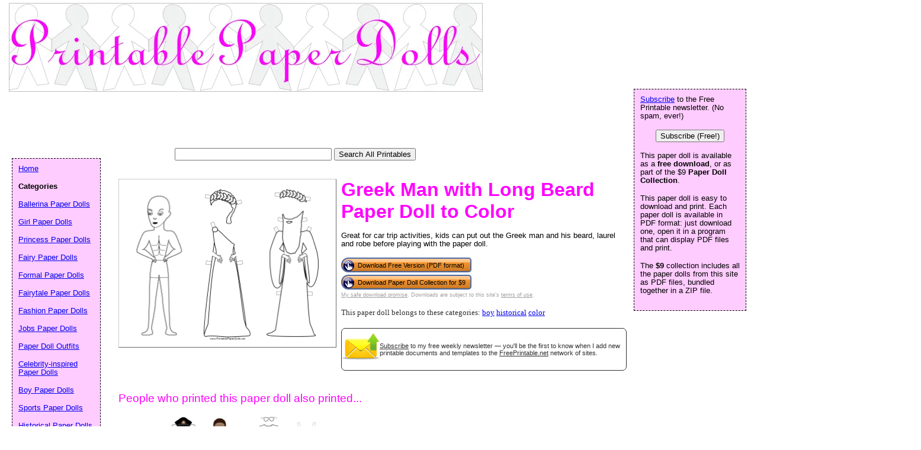

--- FILE ---
content_type: text/html; charset=utf-8
request_url: https://www.google.com/recaptcha/api2/aframe
body_size: 250
content:
<!DOCTYPE HTML><html><head><meta http-equiv="content-type" content="text/html; charset=UTF-8"></head><body><script nonce="TtqK8NdzPD1cMXEa5GpkAA">/** Anti-fraud and anti-abuse applications only. See google.com/recaptcha */ try{var clients={'sodar':'https://pagead2.googlesyndication.com/pagead/sodar?'};window.addEventListener("message",function(a){try{if(a.source===window.parent){var b=JSON.parse(a.data);var c=clients[b['id']];if(c){var d=document.createElement('img');d.src=c+b['params']+'&rc='+(localStorage.getItem("rc::a")?sessionStorage.getItem("rc::b"):"");window.document.body.appendChild(d);sessionStorage.setItem("rc::e",parseInt(sessionStorage.getItem("rc::e")||0)+1);localStorage.setItem("rc::h",'1769802168475');}}}catch(b){}});window.parent.postMessage("_grecaptcha_ready", "*");}catch(b){}</script></body></html>